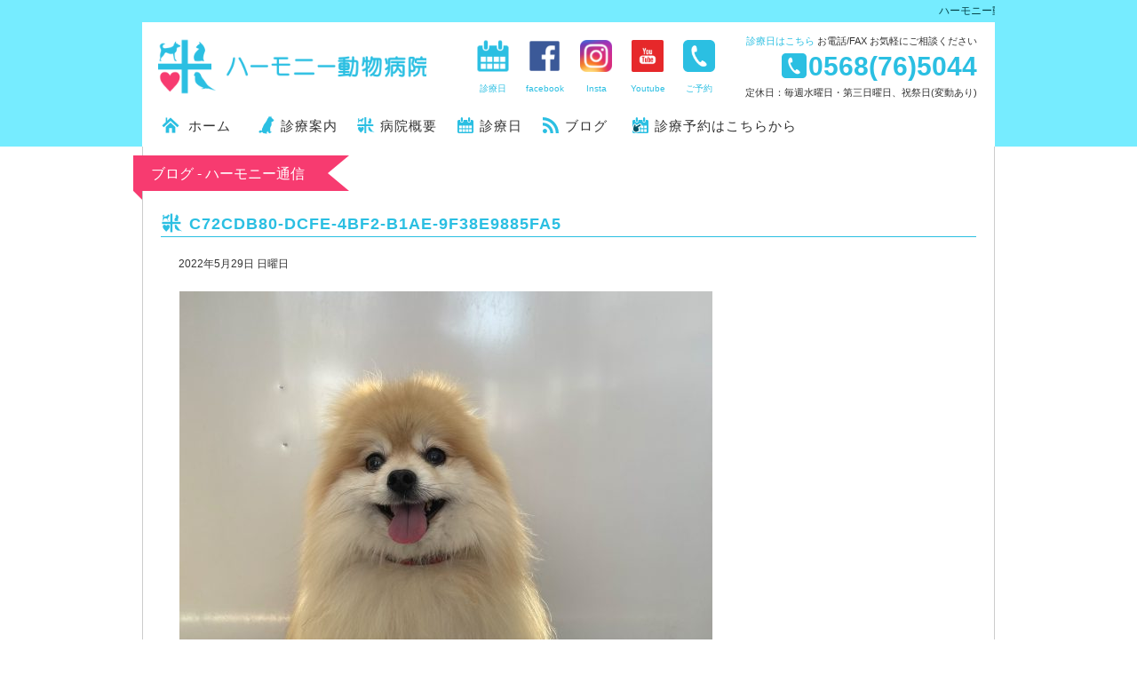

--- FILE ---
content_type: text/html; charset=UTF-8
request_url: http://harmony-vh.sakura.ne.jp/archives/8671/c72cdb80-dcfe-4bf2-b1ae-9f38e9885fa5
body_size: 21786
content:
<!doctype html>
<html lang="ja">
<head>
<meta charset="utf-8">
<meta name="robots" content="index,follow">
<meta name="viewport" content="width=device-width, user-scalable=yes">
<meta name="classification" content="hospital,animal,veterinarian">
<meta name="author" content="http://harmony-vh.sakura.ne.jp/">
<meta property="article:author" content="http://harmony-vh.sakura.ne.jp/">
<meta property="og:title" content="C72CDB80-DCFE-4BF2-B1AE-9F38E9885FA5 ｜ ハーモニー動物病院 &#8211; 愛知県小牧市（診療・健康診断・ワクチン・トリミング）">
<meta property="og:type" content="article">
<meta property="og:image" content="//harmony-vh.sakura.ne.jp/wordpress/wp-content/themes/harmony_wp/screenshot.png">
<meta property="og:url" content="http://harmony-vh.sakura.ne.jp/archives/8671/c72cdb80-dcfe-4bf2-b1ae-9f38e9885fa5">
<meta property="og:site_name" content="C72CDB80-DCFE-4BF2-B1AE-9F38E9885FA5 ｜ ハーモニー動物病院 &#8211; 愛知県小牧市（診療・健康診断・ワクチン・トリミング）">
<!--?php echo_facebook_description_tag(); ?-->
<title>C72CDB80-DCFE-4BF2-B1AE-9F38E9885FA5 ｜ ハーモニー動物病院 &#8211; 愛知県小牧市（診療・健康診断・ワクチン・トリミング）</title>
<link rel="stylesheet" href="http://harmony-vh.sakura.ne.jp/wordpress/wp-content/themes/harmony_wp/style.css?v003">
<link rel="stylesheet" href="http://harmony-vh.sakura.ne.jp/wordpress/wp-content/themes/harmony_wp/assets/css/mediaquery.css?v003">
<link rel="index" title="ハーモニー動物病院 &#8211; 愛知県小牧市（診療・健康診断・ワクチン・トリミング）" href="http://harmony-vh.sakura.ne.jp/">
<link rel="contents" href="http://harmony-vh.sakura.ne.jp/sitemap">
<link rel="alternate" hreflang="ja-jp" href="http://harmony-vh.sakura.ne.jp/archives/8671/c72cdb80-dcfe-4bf2-b1ae-9f38e9885fa5">
<link rel="shortcut icon" href="http://harmony-vh.sakura.ne.jp/wordpress/wp-content/themes/harmony_wp/favicon.ico">
<meta name='robots' content='max-image-preview:large' />
	<style>img:is([sizes="auto" i], [sizes^="auto," i]) { contain-intrinsic-size: 3000px 1500px }</style>
	<link rel='dns-prefetch' href='//secure.gravatar.com' />
<link rel='dns-prefetch' href='//stats.wp.com' />
<link rel='dns-prefetch' href='//v0.wordpress.com' />
<link rel="alternate" type="application/rss+xml" title="ハーモニー動物病院 - 愛知県小牧市（診療・健康診断・ワクチン・トリミング） &raquo; C72CDB80-DCFE-4BF2-B1AE-9F38E9885FA5 のコメントのフィード" href="http://harmony-vh.sakura.ne.jp/archives/8671/c72cdb80-dcfe-4bf2-b1ae-9f38e9885fa5/feed" />
<link rel='stylesheet' id='wp-block-library-css' href='http://harmony-vh.sakura.ne.jp/wordpress/wp-includes/css/dist/block-library/style.min.css?ver=6.7.4' type='text/css' media='all' />
<style id='pdfemb-pdf-embedder-viewer-style-inline-css' type='text/css'>
.wp-block-pdfemb-pdf-embedder-viewer{max-width:none}

</style>
<link rel='stylesheet' id='mediaelement-css' href='http://harmony-vh.sakura.ne.jp/wordpress/wp-includes/js/mediaelement/mediaelementplayer-legacy.min.css?ver=4.2.17' type='text/css' media='all' />
<link rel='stylesheet' id='wp-mediaelement-css' href='http://harmony-vh.sakura.ne.jp/wordpress/wp-includes/js/mediaelement/wp-mediaelement.min.css?ver=6.7.4' type='text/css' media='all' />
<style id='jetpack-sharing-buttons-style-inline-css' type='text/css'>
.jetpack-sharing-buttons__services-list{display:flex;flex-direction:row;flex-wrap:wrap;gap:0;list-style-type:none;margin:5px;padding:0}.jetpack-sharing-buttons__services-list.has-small-icon-size{font-size:12px}.jetpack-sharing-buttons__services-list.has-normal-icon-size{font-size:16px}.jetpack-sharing-buttons__services-list.has-large-icon-size{font-size:24px}.jetpack-sharing-buttons__services-list.has-huge-icon-size{font-size:36px}@media print{.jetpack-sharing-buttons__services-list{display:none!important}}.editor-styles-wrapper .wp-block-jetpack-sharing-buttons{gap:0;padding-inline-start:0}ul.jetpack-sharing-buttons__services-list.has-background{padding:1.25em 2.375em}
</style>
<style id='classic-theme-styles-inline-css' type='text/css'>
/*! This file is auto-generated */
.wp-block-button__link{color:#fff;background-color:#32373c;border-radius:9999px;box-shadow:none;text-decoration:none;padding:calc(.667em + 2px) calc(1.333em + 2px);font-size:1.125em}.wp-block-file__button{background:#32373c;color:#fff;text-decoration:none}
</style>
<style id='global-styles-inline-css' type='text/css'>
:root{--wp--preset--aspect-ratio--square: 1;--wp--preset--aspect-ratio--4-3: 4/3;--wp--preset--aspect-ratio--3-4: 3/4;--wp--preset--aspect-ratio--3-2: 3/2;--wp--preset--aspect-ratio--2-3: 2/3;--wp--preset--aspect-ratio--16-9: 16/9;--wp--preset--aspect-ratio--9-16: 9/16;--wp--preset--color--black: #000000;--wp--preset--color--cyan-bluish-gray: #abb8c3;--wp--preset--color--white: #ffffff;--wp--preset--color--pale-pink: #f78da7;--wp--preset--color--vivid-red: #cf2e2e;--wp--preset--color--luminous-vivid-orange: #ff6900;--wp--preset--color--luminous-vivid-amber: #fcb900;--wp--preset--color--light-green-cyan: #7bdcb5;--wp--preset--color--vivid-green-cyan: #00d084;--wp--preset--color--pale-cyan-blue: #8ed1fc;--wp--preset--color--vivid-cyan-blue: #0693e3;--wp--preset--color--vivid-purple: #9b51e0;--wp--preset--gradient--vivid-cyan-blue-to-vivid-purple: linear-gradient(135deg,rgba(6,147,227,1) 0%,rgb(155,81,224) 100%);--wp--preset--gradient--light-green-cyan-to-vivid-green-cyan: linear-gradient(135deg,rgb(122,220,180) 0%,rgb(0,208,130) 100%);--wp--preset--gradient--luminous-vivid-amber-to-luminous-vivid-orange: linear-gradient(135deg,rgba(252,185,0,1) 0%,rgba(255,105,0,1) 100%);--wp--preset--gradient--luminous-vivid-orange-to-vivid-red: linear-gradient(135deg,rgba(255,105,0,1) 0%,rgb(207,46,46) 100%);--wp--preset--gradient--very-light-gray-to-cyan-bluish-gray: linear-gradient(135deg,rgb(238,238,238) 0%,rgb(169,184,195) 100%);--wp--preset--gradient--cool-to-warm-spectrum: linear-gradient(135deg,rgb(74,234,220) 0%,rgb(151,120,209) 20%,rgb(207,42,186) 40%,rgb(238,44,130) 60%,rgb(251,105,98) 80%,rgb(254,248,76) 100%);--wp--preset--gradient--blush-light-purple: linear-gradient(135deg,rgb(255,206,236) 0%,rgb(152,150,240) 100%);--wp--preset--gradient--blush-bordeaux: linear-gradient(135deg,rgb(254,205,165) 0%,rgb(254,45,45) 50%,rgb(107,0,62) 100%);--wp--preset--gradient--luminous-dusk: linear-gradient(135deg,rgb(255,203,112) 0%,rgb(199,81,192) 50%,rgb(65,88,208) 100%);--wp--preset--gradient--pale-ocean: linear-gradient(135deg,rgb(255,245,203) 0%,rgb(182,227,212) 50%,rgb(51,167,181) 100%);--wp--preset--gradient--electric-grass: linear-gradient(135deg,rgb(202,248,128) 0%,rgb(113,206,126) 100%);--wp--preset--gradient--midnight: linear-gradient(135deg,rgb(2,3,129) 0%,rgb(40,116,252) 100%);--wp--preset--font-size--small: 13px;--wp--preset--font-size--medium: 20px;--wp--preset--font-size--large: 36px;--wp--preset--font-size--x-large: 42px;--wp--preset--spacing--20: 0.44rem;--wp--preset--spacing--30: 0.67rem;--wp--preset--spacing--40: 1rem;--wp--preset--spacing--50: 1.5rem;--wp--preset--spacing--60: 2.25rem;--wp--preset--spacing--70: 3.38rem;--wp--preset--spacing--80: 5.06rem;--wp--preset--shadow--natural: 6px 6px 9px rgba(0, 0, 0, 0.2);--wp--preset--shadow--deep: 12px 12px 50px rgba(0, 0, 0, 0.4);--wp--preset--shadow--sharp: 6px 6px 0px rgba(0, 0, 0, 0.2);--wp--preset--shadow--outlined: 6px 6px 0px -3px rgba(255, 255, 255, 1), 6px 6px rgba(0, 0, 0, 1);--wp--preset--shadow--crisp: 6px 6px 0px rgba(0, 0, 0, 1);}:where(.is-layout-flex){gap: 0.5em;}:where(.is-layout-grid){gap: 0.5em;}body .is-layout-flex{display: flex;}.is-layout-flex{flex-wrap: wrap;align-items: center;}.is-layout-flex > :is(*, div){margin: 0;}body .is-layout-grid{display: grid;}.is-layout-grid > :is(*, div){margin: 0;}:where(.wp-block-columns.is-layout-flex){gap: 2em;}:where(.wp-block-columns.is-layout-grid){gap: 2em;}:where(.wp-block-post-template.is-layout-flex){gap: 1.25em;}:where(.wp-block-post-template.is-layout-grid){gap: 1.25em;}.has-black-color{color: var(--wp--preset--color--black) !important;}.has-cyan-bluish-gray-color{color: var(--wp--preset--color--cyan-bluish-gray) !important;}.has-white-color{color: var(--wp--preset--color--white) !important;}.has-pale-pink-color{color: var(--wp--preset--color--pale-pink) !important;}.has-vivid-red-color{color: var(--wp--preset--color--vivid-red) !important;}.has-luminous-vivid-orange-color{color: var(--wp--preset--color--luminous-vivid-orange) !important;}.has-luminous-vivid-amber-color{color: var(--wp--preset--color--luminous-vivid-amber) !important;}.has-light-green-cyan-color{color: var(--wp--preset--color--light-green-cyan) !important;}.has-vivid-green-cyan-color{color: var(--wp--preset--color--vivid-green-cyan) !important;}.has-pale-cyan-blue-color{color: var(--wp--preset--color--pale-cyan-blue) !important;}.has-vivid-cyan-blue-color{color: var(--wp--preset--color--vivid-cyan-blue) !important;}.has-vivid-purple-color{color: var(--wp--preset--color--vivid-purple) !important;}.has-black-background-color{background-color: var(--wp--preset--color--black) !important;}.has-cyan-bluish-gray-background-color{background-color: var(--wp--preset--color--cyan-bluish-gray) !important;}.has-white-background-color{background-color: var(--wp--preset--color--white) !important;}.has-pale-pink-background-color{background-color: var(--wp--preset--color--pale-pink) !important;}.has-vivid-red-background-color{background-color: var(--wp--preset--color--vivid-red) !important;}.has-luminous-vivid-orange-background-color{background-color: var(--wp--preset--color--luminous-vivid-orange) !important;}.has-luminous-vivid-amber-background-color{background-color: var(--wp--preset--color--luminous-vivid-amber) !important;}.has-light-green-cyan-background-color{background-color: var(--wp--preset--color--light-green-cyan) !important;}.has-vivid-green-cyan-background-color{background-color: var(--wp--preset--color--vivid-green-cyan) !important;}.has-pale-cyan-blue-background-color{background-color: var(--wp--preset--color--pale-cyan-blue) !important;}.has-vivid-cyan-blue-background-color{background-color: var(--wp--preset--color--vivid-cyan-blue) !important;}.has-vivid-purple-background-color{background-color: var(--wp--preset--color--vivid-purple) !important;}.has-black-border-color{border-color: var(--wp--preset--color--black) !important;}.has-cyan-bluish-gray-border-color{border-color: var(--wp--preset--color--cyan-bluish-gray) !important;}.has-white-border-color{border-color: var(--wp--preset--color--white) !important;}.has-pale-pink-border-color{border-color: var(--wp--preset--color--pale-pink) !important;}.has-vivid-red-border-color{border-color: var(--wp--preset--color--vivid-red) !important;}.has-luminous-vivid-orange-border-color{border-color: var(--wp--preset--color--luminous-vivid-orange) !important;}.has-luminous-vivid-amber-border-color{border-color: var(--wp--preset--color--luminous-vivid-amber) !important;}.has-light-green-cyan-border-color{border-color: var(--wp--preset--color--light-green-cyan) !important;}.has-vivid-green-cyan-border-color{border-color: var(--wp--preset--color--vivid-green-cyan) !important;}.has-pale-cyan-blue-border-color{border-color: var(--wp--preset--color--pale-cyan-blue) !important;}.has-vivid-cyan-blue-border-color{border-color: var(--wp--preset--color--vivid-cyan-blue) !important;}.has-vivid-purple-border-color{border-color: var(--wp--preset--color--vivid-purple) !important;}.has-vivid-cyan-blue-to-vivid-purple-gradient-background{background: var(--wp--preset--gradient--vivid-cyan-blue-to-vivid-purple) !important;}.has-light-green-cyan-to-vivid-green-cyan-gradient-background{background: var(--wp--preset--gradient--light-green-cyan-to-vivid-green-cyan) !important;}.has-luminous-vivid-amber-to-luminous-vivid-orange-gradient-background{background: var(--wp--preset--gradient--luminous-vivid-amber-to-luminous-vivid-orange) !important;}.has-luminous-vivid-orange-to-vivid-red-gradient-background{background: var(--wp--preset--gradient--luminous-vivid-orange-to-vivid-red) !important;}.has-very-light-gray-to-cyan-bluish-gray-gradient-background{background: var(--wp--preset--gradient--very-light-gray-to-cyan-bluish-gray) !important;}.has-cool-to-warm-spectrum-gradient-background{background: var(--wp--preset--gradient--cool-to-warm-spectrum) !important;}.has-blush-light-purple-gradient-background{background: var(--wp--preset--gradient--blush-light-purple) !important;}.has-blush-bordeaux-gradient-background{background: var(--wp--preset--gradient--blush-bordeaux) !important;}.has-luminous-dusk-gradient-background{background: var(--wp--preset--gradient--luminous-dusk) !important;}.has-pale-ocean-gradient-background{background: var(--wp--preset--gradient--pale-ocean) !important;}.has-electric-grass-gradient-background{background: var(--wp--preset--gradient--electric-grass) !important;}.has-midnight-gradient-background{background: var(--wp--preset--gradient--midnight) !important;}.has-small-font-size{font-size: var(--wp--preset--font-size--small) !important;}.has-medium-font-size{font-size: var(--wp--preset--font-size--medium) !important;}.has-large-font-size{font-size: var(--wp--preset--font-size--large) !important;}.has-x-large-font-size{font-size: var(--wp--preset--font-size--x-large) !important;}
:where(.wp-block-post-template.is-layout-flex){gap: 1.25em;}:where(.wp-block-post-template.is-layout-grid){gap: 1.25em;}
:where(.wp-block-columns.is-layout-flex){gap: 2em;}:where(.wp-block-columns.is-layout-grid){gap: 2em;}
:root :where(.wp-block-pullquote){font-size: 1.5em;line-height: 1.6;}
</style>
<link rel="https://api.w.org/" href="http://harmony-vh.sakura.ne.jp/wp-json/" /><link rel="alternate" title="JSON" type="application/json" href="http://harmony-vh.sakura.ne.jp/wp-json/wp/v2/media/8672" /><link rel="EditURI" type="application/rsd+xml" title="RSD" href="http://harmony-vh.sakura.ne.jp/wordpress/xmlrpc.php?rsd" />
<meta name="generator" content="WordPress 6.7.4" />
<link rel='shortlink' href='https://wp.me/a8wDU3-2fS' />
<link rel="alternate" title="oEmbed (JSON)" type="application/json+oembed" href="http://harmony-vh.sakura.ne.jp/wp-json/oembed/1.0/embed?url=http%3A%2F%2Fharmony-vh.sakura.ne.jp%2Farchives%2F8671%2Fc72cdb80-dcfe-4bf2-b1ae-9f38e9885fa5" />
<link rel="alternate" title="oEmbed (XML)" type="text/xml+oembed" href="http://harmony-vh.sakura.ne.jp/wp-json/oembed/1.0/embed?url=http%3A%2F%2Fharmony-vh.sakura.ne.jp%2Farchives%2F8671%2Fc72cdb80-dcfe-4bf2-b1ae-9f38e9885fa5&#038;format=xml" />
	<style>img#wpstats{display:none}</style>
		</head>
<body>
<script>
  (function(i,s,o,g,r,a,m){i['GoogleAnalyticsObject']=r;i[r]=i[r]||function(){
  (i[r].q=i[r].q||[]).push(arguments)},i[r].l=1*new Date();a=s.createElement(o),
  m=s.getElementsByTagName(o)[0];a.async=1;a.src=g;m.parentNode.insertBefore(a,m)
  })(window,document,'script','https://www.google-analytics.com/analytics.js','ga');

  ga('create', 'UA-51587976-6', 'auto');
  ga('send', 'pageview');
</script>

<body class="home">



<!-- ▼ header -->
<header id="header">
  <h1><strong>ハーモニー動物病院は愛知県小牧市にある予約診療制の動物病院です。犬、猫、飼育鳥(オウム、インコ類、ブンチョウ、ウズラ、ニワトリ)ウサギなど診療をおこなっております。</strong></h1>
<!-- header-title -->
  <section class="header-title">
    <h2 class="header-logo"><a href="http://harmony-vh.sakura.ne.jp/">ハーモニー動物病院</a></h2>
    <div class="header-tel">
      <p><a href="http://harmony-vh.sakura.ne.jp/calendar">診療日<span>はこちら</span></a> お電話/FAX お気軽にご相談ください</p>
      <a href="tel:0568765044">0568(76)5044</a>
      <p class="header-holiday">定休日：毎週水曜日・第三日曜日、祝祭日(変動あり)</p>
      <ul class="header-nav">
        <!--li><a href="http://harmony-vh.sakura.ne.jp/trimming">トリミング</a></li-->
        <li><a href="http://harmony-vh.sakura.ne.jp/calendar">診療日</a></li>
        <li><a href="http://harmony-vh.sakura.ne.jp/about/#access">アクセス</a></li>
        <li><a href="//www.facebook.com/HARMONY.VET.HOSPITAL/">facebook</a></li>
        <li><a href="https://www.instagram.com/harmony.vet/">Insta</a></li>
        <li><a href="https://www.youtube.com/channel/UC9EC3Z_7-k7zO3yEgS5xsVw">Youtube</a></li>
        <li><a href="https://pet.apokul.jp/web/196/reservations/add">ご予約</a></li>
      </ul>
    </div>
  </section><!-- /header-title -->
</header>
<!-- ▲ header -->



<!-- ▼ nav -->
<nav>
<ul id="menu-place_global" class="menu"><li id="menu-item-33" class="menu-item menu-item-type-custom menu-item-object-custom menu-item-home menu-item-33"><a href="http://harmony-vh.sakura.ne.jp/">ホーム</a></li>
<li id="menu-item-13" class="menu-item menu-item-type-post_type menu-item-object-page menu-item-13"><a href="http://harmony-vh.sakura.ne.jp/service">診療案内</a></li>
<li id="menu-item-14" class="menu-item menu-item-type-post_type menu-item-object-page menu-item-14"><a href="http://harmony-vh.sakura.ne.jp/about">病院概要</a></li>
<li id="menu-item-15" class="menu-item menu-item-type-post_type menu-item-object-page menu-item-15"><a href="http://harmony-vh.sakura.ne.jp/calendar">診療日</a></li>
<li id="menu-item-16" class="menu-item menu-item-type-post_type menu-item-object-page current_page_parent menu-item-16"><a href="http://harmony-vh.sakura.ne.jp/blogall">ブログ</a></li>
<li id="menu-item-8149" class="menu-item menu-item-type-custom menu-item-object-custom menu-item-8149"><a href="https://pet.apokul.jp/web/196/reservations/add">診療予約はこちらから</a></li>
</ul></nav>
<!-- ▲ nav -->


<!-- ▼ main -->
<div class="main">
<!-- main-title -->
  <div class="main-title">
    <h2 class="main-title-catch">ブログ - ハーモニー通信</h2>
  </div><!-- /main-title -->

<!-- main-contents -->
  <div class="main-contents">
<!-- blog-info -->
    <section class="blog-info">
<!-- blog-info-detail -->
      <article class="blog-info-detail">
        <h3>C72CDB80-DCFE-4BF2-B1AE-9F38E9885FA5</h3>
        <div class="blog-info-detail-note">
          <p class="date">2022年5月29日 日曜日</p>
          <!--p class="slag">タグ</p-->
        </div>
<!-- blog-info-contents -->
        <div class="blog-info-contents"><p class="attachment"><a href='http://harmony-vh.sakura.ne.jp/wordpress/wp-content/uploads/2022/05/C72CDB80-DCFE-4BF2-B1AE-9F38E9885FA5-scaled.jpeg'><img fetchpriority="high" decoding="async" width="600" height="600" src="http://harmony-vh.sakura.ne.jp/wordpress/wp-content/uploads/2022/05/C72CDB80-DCFE-4BF2-B1AE-9F38E9885FA5-600x600.jpeg" class="attachment-medium size-medium" alt="" srcset="http://harmony-vh.sakura.ne.jp/wordpress/wp-content/uploads/2022/05/C72CDB80-DCFE-4BF2-B1AE-9F38E9885FA5-600x600.jpeg 600w, http://harmony-vh.sakura.ne.jp/wordpress/wp-content/uploads/2022/05/C72CDB80-DCFE-4BF2-B1AE-9F38E9885FA5-876x876.jpeg 876w, http://harmony-vh.sakura.ne.jp/wordpress/wp-content/uploads/2022/05/C72CDB80-DCFE-4BF2-B1AE-9F38E9885FA5-320x320.jpeg 320w, http://harmony-vh.sakura.ne.jp/wordpress/wp-content/uploads/2022/05/C72CDB80-DCFE-4BF2-B1AE-9F38E9885FA5-768x768.jpeg 768w, http://harmony-vh.sakura.ne.jp/wordpress/wp-content/uploads/2022/05/C72CDB80-DCFE-4BF2-B1AE-9F38E9885FA5-1536x1536.jpeg 1536w, http://harmony-vh.sakura.ne.jp/wordpress/wp-content/uploads/2022/05/C72CDB80-DCFE-4BF2-B1AE-9F38E9885FA5-2048x2048.jpeg 2048w, http://harmony-vh.sakura.ne.jp/wordpress/wp-content/uploads/2022/05/C72CDB80-DCFE-4BF2-B1AE-9F38E9885FA5-168x168.jpeg 168w" sizes="(max-width: 600px) 100vw, 600px" /></a></p>
</div><!-- /blog-info-contents -->

<!-- entry_contents_link -->
        <ul id="end_contents" class="entry_contents_link">
        </ul><!-- /entry_contents_link -->
      </article><!-- /blog-info-detail -->
    </section><!-- /blog-info -->
  </div><!-- /main-contents -->
</div>
<!-- ▲ main -->



<!-- ▼ footer -->
<footer>
  <div class="footer_wrap">
    <p class="footer_holiday">お気軽にご相談ください。<span>定休日：<br>毎週水曜日・第三日曜日、<br>祝祭日（変動あり）</span></p>
    <p class="footer-tel"><a href="tel:0568765044">Tel/Fax 0568(76)5044</a></p>
    <p class="footer-access">愛知県小牧市中央5丁目262 <br>名鉄小牧線 小牧駅下車 東へ直進800M</p>
    <small>&copy; 2010-2026 ハーモニー動物病院</small>
  </div>
</footer>
<!-- ▲ footer -->



<!-- ▼ javascript -->
<script src="https://ajax.googleapis.com/ajax/libs/jquery/1.11.3/jquery.min.js"></script>
<script>window.jQuery || document.write('<script src="http://harmony-vh.sakura.ne.jp/wordpress/wp-content/themes/harmony_wp/assets/js/jquery-1.11.3.min.js"><\/script>')</script>
<script src="http://harmony-vh.sakura.ne.jp/wordpress/wp-content/themes/harmony_wp/assets/js/jquery.bxslider.min.js"></script>
<script src="http://harmony-vh.sakura.ne.jp/wordpress/wp-content/themes/harmony_wp/assets/js/jquery.common.js"></script>
<!-- ▲ javascript -->



<script type="text/javascript" id="jetpack-stats-js-before">
/* <![CDATA[ */
_stq = window._stq || [];
_stq.push([ "view", JSON.parse("{\"v\":\"ext\",\"blog\":\"125990575\",\"post\":\"8672\",\"tz\":\"9\",\"srv\":\"harmony-vh.sakura.ne.jp\",\"j\":\"1:14.4.1\"}") ]);
_stq.push([ "clickTrackerInit", "125990575", "8672" ]);
/* ]]> */
</script>
<script type="text/javascript" src="https://stats.wp.com/e-202604.js" id="jetpack-stats-js" defer="defer" data-wp-strategy="defer"></script>
</body>
</html>

--- FILE ---
content_type: application/javascript
request_url: http://harmony-vh.sakura.ne.jp/wordpress/wp-content/themes/harmony_wp/assets/js/jquery.common.js
body_size: 1111
content:
(function($) {
/* ----- fixed nav ----- */
  if($(window).width() > 640){
    $(window).on('scroll', function() {
      if ($(this).scrollTop() > 165) {
        $('nav').addClass('fixed');
        $('body').addClass('fixed-padding');
      } else {
        $('nav').removeClass('fixed');
        $('body').removeClass('fixed-padding');
      }
    });
  } else {
    $("nav li > a:contains('ハーモニー動物病院について')").text("病院について");
  }
/* ----- smooth scroll ----- */
  $('a[href^=#]').click(function(){
    var speed = 500;
    var href= $(this).attr("href");
    var target = $(href == "#" || href == "" ? 'html' : href);
    var position = target.offset().top - 50;
    $("html, body").animate({scrollTop:position}, speed, "swing");
    return false;
  });
/* ----- access accordion ----- */
  $('#access-roote h5').click(function(){
    $(this).next().slideToggle();
    $(this).toggleClass("active");
  });
/* -------- blog title -------- */
  if($("article.blog-info-detail h3").text().length < 1){
    $("article.blog-info-detail h3").css("display","none");
  }
})(jQuery);